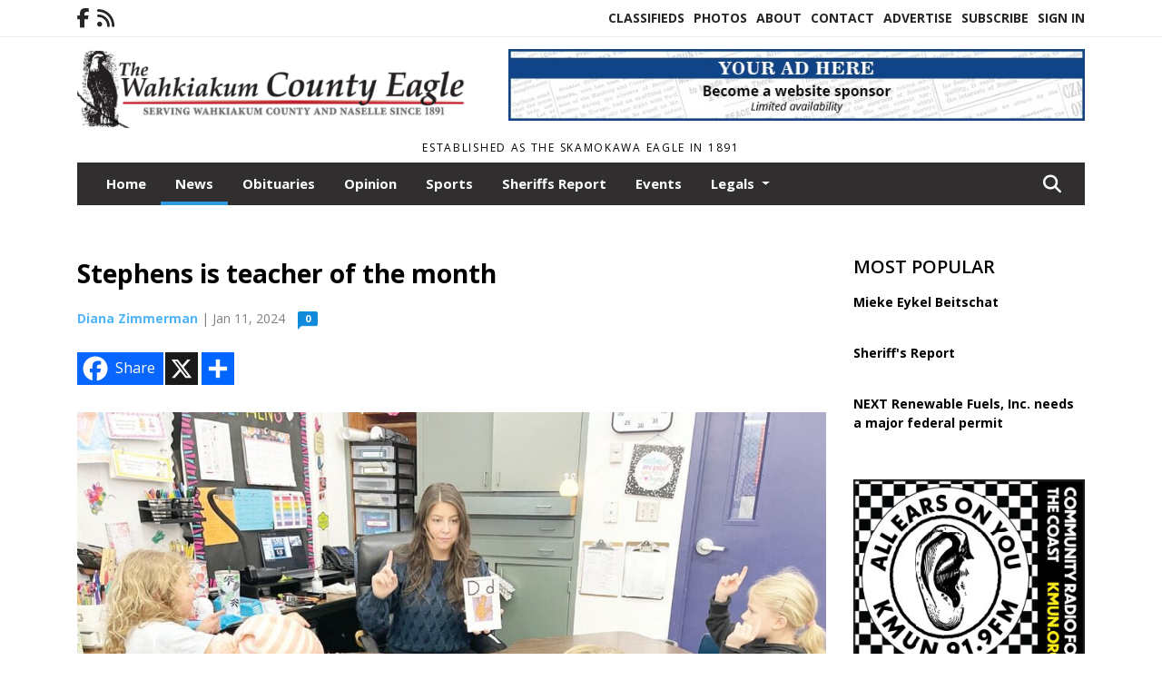

--- FILE ---
content_type: text/html; charset=UTF-8
request_url: https://www.waheagle.com/story/2024/01/11/news/stephens-is-teacher-of-the-month/23143.html
body_size: 13144
content:









<!doctype html>
<!-- Engine: Aestiva HTML/OS Version 4.89 Developer Edition -->
<html lang="en">






 
 <head>
  <META http-equiv="Content-Type" content="text/html; charset=UTF-8" />
  <META NAME="author" content="The Wahkiakum County Eagle" />
  <META NAME="description" CONTENT="KUKN clearly knows their ABCs. The radio station named J.A. Wendt kindergarten teacher Karrin Stephens Teacher of the Month after receiving a" />
  <META NAME="keywords" CONTENT="" />
  <META NAME="robots" CONTENT="index,follow" />
  <META HTTP-EQUIV="cache-control" CONTENT="private, no-store, no-cache, must-revalidate" />
  
  <META NAME="revisit-after" CONTENT="45 days" />
  
  <META PROPERTY="og:title" CONTENT="Stephens is teacher of the month">
<META PROPERTY="og:description" CONTENT="KUKN clearly knows their ABCs. The radio station named J.A. Wendt kindergarten teacher Karrin Stephens Teacher of the Month after receiving a nomination for the educator from a senior at Wahkiakum High School. Senior Avrey Wiltse-Hiatt volunteers in Stephens' classroom every Friday morning. She plans to get a degree in education and one day, have a...">
<META PROPERTY="og:url" CONTENT="HTTPS://www.waheagle.com/story/2024/01/11/news/stephens-is-teacher-of-the-month/23143.html">
<META PROPERTY="og:site_name" CONTENT="The Wahkiakum County Eagle">
<META PROPERTY="og:type" CONTENT="website">
<META PROPERTY="og:ttl" CONTENT="2419200">
<META PROPERTY="og:image" CONTENT="https://www.waheagle.com/home/cms_data/dfault/photos/stories/id/4/3/23143/s_top">
<META PROPERTY="og:image:type" CONTENT="image/JPEG" />
<META PROPERTY="og:image:width" CONTENT="1000" />
<META PROPERTY="og:image:height" CONTENT="750" />
  <title>Stephens is teacher of the month - The Wahkiakum County Eagle</title>
  
      <meta name="viewport" content="width=device-width, initial-scale=1">
      <link rel="stylesheet" type="text/css" media="screen" href="/app/website_specifics/pdf_click_menu_small.css" />
      <link rel="stylesheet" type="text/css" media="screen" href="/ASSET/1522x26337/XPATH/cms/website_specifics/css_themes/monarch/monarch.css" />
      
         <link HREF="https://fonts.googleapis.com/css2?family=Open+Sans:ital,wght@0,300;0,400;0,600;0,700;0,800;1,300;1,400;1,600;1,700;1,800&display=swap" rel="stylesheet" />

          <script>
            // Create a link element for the Font Awesome stylesheet with fallback
            const font_awesome_link = document.createElement('link');
            font_awesome_link.rel = 'stylesheet';
            font_awesome_link.type = 'text/css';
            font_awesome_link.href = 'https://repo.charityweather.com/files/font_awesome/font-awesome-6.5.1-pro-ll-kit/css/all-ll-min.css';
 
            // If loading fails, switch to fallback URL
            font_awesome_link.onerror = () => {
              font_awesome_link.href = 'https://repo.lionslight.com/files/font_awesome/font-awesome-6.5.1-pro-ll-kit/css/all-ll-min.css';
            };
 
            // Prepend the stylesheet to the head for faster priority loading
            document.head.prepend(font_awesome_link);
 
            // Optional: Listen for the stylesheet's load event to handle FOUC
            font_awesome_link.onload = () => {
              document.documentElement.classList.add('fa-loaded');
            };
          </script>


<!-- Desktop/canonical vs. mobile/alternate URLs -->
<link rel="canonical" HREF="https://www.waheagle.com/story/2024/01/11/news/stephens-is-teacher-of-the-month/23143.html">


   <script src="/app/website_specifics/jquery-2-2-2.min.js"></script>


    <script>

     function offsiteLink(a,b){
      a.href='/ajax/selectit?storyId='+b;
      return false;
     }
     function offsiteAdLink(a,b){
      a.href='/ajax/adselectit?adid='+b;
      return false;
     }


     debug=false;


     function expiredAJAX() {
      // noop
     }


     function RemoveContent(d) {document.getElementById(d).style.display = "none";}
     function InsertContent(d) {document.getElementById(d).style.display = ""; swapdiv(d);}

     function swapdiv(a){
      if (a=='div2'){
       CLEAR.f.runOverlay('/ajax/popular/blogged');
      } else {
       CLEAR.f.runOverlay('/ajax/popular/viewed');
      }
     }

    
    </script>
  
  <script src="/app/js/postscribe/postscribe.min.js"></script>

  <!-- Google tag (gtag.js) -->
<script async src="https://www.googletagmanager.com/gtag/js?id=G-1G10PXWVR1"></script>
<script>
  window.dataLayer = window.dataLayer || [];
  function gtag(){dataLayer.push(arguments);}
  gtag('js', new Date());

  gtag('config', 'G-1G10PXWVR1');
</script>
  

        <!-- AD FILLER NETWORK HEADER SCRIPTS (hashtag_head.js) -->




  <!--AD PREFERENCES NEEDED BY JAVASCRIPTS-->

  <script>const PREFS_LOCAL_AD_SHUFFLER = "normal", PREFS_LOCAL_AD_SHUFFLE_TIMER = 30000, setting_ad_clicks_impressions = "enabled", PREFS_LOCAL_AD_IDLE_LOAD_TIMES = 50, console_logging = "off", privacy_version = "30962", terms_version = "37424", ccsetting = "off", ccrejectbtn = "lg", ccprivacycheckbox = "off";</script>
<script>const ads = JSON.parse('[{"ad_type": "horiz_lg","ad_code": "%3Ca%20href%3D%22https%3A%2F%2Fwww%2Ewaheagle%2Ecom%2Fadvertise%22%3E%3Cimg%20src%3D%22%2FIMG%2F4MxFYETF1YDK3l2zPuHPKpVSJkONY%2FXPATH%2Fhome%2Fcms%5Fdata%2Fdfault%2Fweb%5Fads%2Fhoriz%2F5003%2Dwebsite%5Fsponsorship%5Fad%5F728x90%2EjpgXEXT1278x39097%2Ejpeg%22%20width%3D%22728%22%20height%3D%2290%22%20alt%3D%22%22%3E%3C%2Fa%3E","ad_id": "mA6%2DG0O8%2DP3G0eE9946kKjDKAOQRJMGQa7POMicliMPYf"},{"ad_type": "square","ad_code": "%3Cspan%20class%3D%22ad%5Flocal%5Fsquare%22%3E%3Ca%20href%3D%22https%3A%2F%2Fkmun%2Eorg%2F%22%20target%3D%22blank%22%3E%3Cimg%20src%3D%22%2FIMG%2FeRTqtRpeRcdPTcO%5Fqzb%2DbApUfxhABug2g%2FXPATH%2Fhome%2Fcms%5Fdata%2Fdfault%2Fweb%5Fads%2Fsquare%2F7243%2Dwah%5Feagle%5Fad%5F2025xxxxx%2EjpgXEXT1419x36694%2Ejpeg%22%20width%3D%22300%22%20height%3D%22250%22%20alt%3D%22%22%3E%3C%2Fa%3E%3C%2Fspan%3E","ad_id": "IcWaiQqYarTiQ6gZZUWAm%5FfmcqstyAmYyvr6o%2DFtu"},{"ad_type": "square","ad_code": "%3Cspan%20class%3D%22ad%5Flocal%5Fsquare%22%3E%3Cimg%20src%3D%22%2FIMG%2FmZNngc8cPkRYjeSWT7r%2DjLmFxulAqp0wg%2FXPATH%2Fhome%2Fcms%5Fdata%2Fdfault%2Fweb%5Fads%2Fsquare%2F8666%2Deagle%5Fsquare%5Fad%5Ffor%5Fweb%2EjpgXEXT1239x37755%2Ejpeg%22%20width%3D%22300%22%20height%3D%22225%22%20alt%3D%22%22%3E%3C%2Fspan%3E","ad_id": "Uuos0i8qs9l0iMyrrmoS4Rx4u8%2D%5F3%2D0GIpKc6cX%5FA"},{"ad_type": "square","ad_code": "%3Cspan%20class%3D%22ad%5Flocal%5Fsquare%22%3E%3Ca%20href%3D%22https%3A%2F%2Fhelpingelders%2Eorg%2Fwa%2Dcares%2Dlong%2Dterm%2Dcare%2Dfund%22%20target%3D%22blank%22%3E%3Cimg%20src%3D%22%2FIMG%2F1oHiyk1lZTjcXaOLp%2DVrm7fbfhyxs0kly%2FXPATH%2Fhome%2Fcms%5Fdata%2Fdfault%2Fweb%5Fads%2Fsquare%2F4841%2D300x250%2EpngXEXT1497x30887is%2Epng%22%20width%3D%22300%22%20height%3D%22250%22%20alt%3D%22%22%3E%3C%2Fa%3E%3C%2Fspan%3E","ad_id": "%2DSMQYGgOQhJYGwWPPKM2c1VcSgijbiYusNhge8u30ehqx"},{"ad_type": "square","ad_code": "%3Cspan%20class%3D%22ad%5Flocal%5Fsquare%22%3E%3Cimg%20src%3D%22%2FIMG%2F4rUYtV2lcXkLdjjLp7TBo9lFnzuzsukm1%2FXPATH%2Fhome%2Fcms%5Fdata%2Fdfault%2Fweb%5Fads%2Fsquare%2F3357%2Ddowling%5Fs%5Ffor%5Fweb%2EjpgXEXT1752x35930%2Ejpeg%22%20width%3D%22300%22%20height%3D%22275%2E7352941176%22%20alt%3D%22%22%3E%3C%2Fspan%3E","ad_id": "q5z3%5FtH13Iw%5FtX922xzdDc8D5HJKCN%5FZT0IDFLVebFIRY"},{"ad_type": "square","ad_code": "%3Cspan%20class%3D%22ad%5Flocal%5Fsquare%22%3E%3Cimg%20src%3D%22%2FIMG%2Fsfdian6XYTZhfNQTZ0rvbLWHyjjGwovsk%2FXPATH%2Fhome%2Fcms%5Fdata%2Fdfault%2Fweb%5Fads%2Fsquare%2F3595%2Dkmun%5Fdonate%5Fyour%5Fcar%2EjpgXEXT1386x36927%2Ejpeg%22%20width%3D%22300%22%20height%3D%22286%22%20alt%3D%22https%3A%2F%2Fwww%2Ecoastradio%2Eorg%22%3E%3C%2Fspan%3E","ad_id": "MgaemUucevXmU%2DkddYaEqDjqguwxp0mE6bvu5WJxy"},{"ad_type": "square","ad_code": "%3Cspan%20class%3D%22ad%5Flocal%5Fsquare%22%3E%3Ca%20href%3D%22https%3A%2F%2Fcathlametstorage%2Ecom%22%20target%3D%22blank%22%3E%3Cimg%20src%3D%22%2FIMG%2FmZNngc%5FcPqRYneSPT7r%2DjLmFxulAqp0wg%2FXPATH%2Fhome%2Fcms%5Fdata%2Fdfault%2Fweb%5Fads%2Fsquare%2F3755%2Dpi%5Fstorage%5Fnew%5Fweb%5Ffor%5F01%5F09%5F20%2EjpgXEXT1680x39756%2Ejpeg%22%20width%3D%22300%22%20height%3D%22249%22%20alt%3D%22%22%3E%3C%2Fa%3E%3C%2Fspan%3E","ad_id": "KeYckSsactVkS8ibbWYCoBhoesuvnykG4ZtoqA6LAqt29"},{"ad_type": "square","ad_code": "%3Cspan%20class%3D%22ad%5Flocal%5Fsquare%22%3E%3Ca%20href%3D%22http%3A%2F%2Fwww%2Elittleislandcreamery%2Enet%22%20target%3D%22blank%22%3E%3Cimg%20src%3D%22%2FIMG%2FeRdlkenbhlNLkTXQXxtpXMeNuhoL5hyjt%2FXPATH%2Fhome%2Fcms%5Fdata%2Fdfault%2Fweb%5Fads%2Fsquare%2F3866%2Dlittle%5Fisland%5Fcreamery%5Ffor%5Fweb%2EjpgXEXT1673x40651%2Ejpeg%22%20width%3D%22300%22%20height%3D%22300%22%20alt%3D%22%22%3E%3C%2Fa%3E%3C%2Fspan%3E","ad_id": "s715BvJ35KyBvZ%5F44z1fFe%2DF7JLMETBnV2XpHlkMN"},{"ad_type": "square","ad_code": "%3Cspan%20class%3D%22ad%5Flocal%5Fsquare%22%3E%3Ca%20href%3D%22http%3A%2F%2Fwww%2Ealltoproofinginc%2Ecom%22%20target%3D%22blank%22%3E%3Cimg%20src%3D%22%2FIMG%2FeRTqtRpgRchPTgO%5Fqzb%2DbArUfuhABug2g%2FXPATH%2Fhome%2Fcms%5Fdata%2Fdfault%2Fweb%5Fads%2Fsquare%2F1353%2Dall%5Ftop%5Froofing%5Ffor%5Fweb%2EjpgXEXT1236x37891%2Ejpeg%22%20width%3D%22300%22%20height%3D%22318%22%20alt%3D%22%22%3E%3C%2Fa%3E%3C%2Fspan%3E","ad_id": "k%2D48EyM68N1EycC7724iIhBI%2DMOPUKI6UNNQKknPQ"},{"ad_type": "square","ad_code": "%3Cspan%20class%3D%22ad%5Flocal%5Fsquare%22%3E%3Ca%20href%3D%22https%3A%2F%2Fbit%2Ely%2F31EWK3U%22%20target%3D%22blank%22%3E%3Cimg%20src%3D%22%2FIMG%2F4rUYtV2ncXjLdjjLp7TBo9lFnzuzsukm0%2FXPATH%2Fhome%2Fcms%5Fdata%2Fdfault%2Fweb%5Fads%2Fsquare%2F6966%2Drenaud%5Fnew%5Fweb%5Fad%2EjpgXEXT1696x35979%2Ejpeg%22%20width%3D%22300%22%20height%3D%22271%22%20alt%3D%22%22%3E%3C%2Fa%3E%3C%2Fspan%3E","ad_id": "u937DxL57M0DxbB6613hHgAH9LNOGZDJX4MHJrZWfJMVc"}]');</script>

<script src="/ASSET/1533x23180/XPATH/cms/website_specifics/monarch_ad_shuffler.js"></script>

<script>$(function() {
    var submitIcon = $('.searchbox-icon');
    var inputBox = $('.searchbox-input');
    var searchBox = $('.searchbox');
    var isOpen = false;
    submitIcon.click(function () {
        if (isOpen == false) {
            searchBox.addClass('searchbox-open');
            inputBox.focus();
            isOpen = true;
        } else {
            searchBox.removeClass('searchbox-open');
            inputBox.focusout();
            isOpen = false;
        }
    });
    submitIcon.mouseup(function () {
        return false;
    });
    searchBox.mouseup(function () {
        return false;
    });
    $(document).mouseup(function () {
        if (isOpen == true) {
            $('.searchbox-icon').css('display', 'block');
            submitIcon.click();
        }
    });


 runIf($('.menu').length,'jQuery.sticky','/app/website_specifics/sticky.js',function(){
  $(".menu").sticky({ topSpacing: 0, center:true, className:"stickynow" });
 });



});
function buttonUp() {
    var inputVal = $('.searchbox-input').val();
    inputVal = $.trim(inputVal).length;
    if (inputVal !== 0) {
        $('.searchbox-icon').css('display', 'none');
    } else {
        $('.searchbox-input').val('');
        $('.searchbox-icon').css('display', 'block');
    }
}



runIf=function(condition,name,url,callback){
 if(condition){
  runSafe(name,url,callback);
 }
}



runSafe=function(name,url,callback){
 if(typeof window[name] != 'undefined'){
  callback();
 } else {
  if(typeof runsafe != 'object'){runsafe={};}
  if(runsafe[url] && runsafe[url].constructor === Array){var loadit=false;} else {runsafe[url]=[];var loadit=true;}
  runsafe[url].push(callback);
  // START001 UI stuff not necessary
  // if (document.body){document.body.style.borderTop="10px solid red";}
  // END001 UI stuff not necessary
  if (loadit){
   var js = document.createElement('script');
   js.async = true;
   js.src = url;
   js.onload = js.onreadystatechange = (function(){return function(){
    while(runsafe[url].length){
     var f=runsafe[url].shift();
     f();
    }
    delete runsafe[url];
    var count = 0; for (var k in runsafe) if (runsafe.hasOwnProperty(k)) count++;
    if(count==0){
     // START002 UI stuff not necessary
     if (document.body){document.body.style.borderTop="none";}
     // END002 UI stuff not necessary
    }
   }})();
   var first = document.getElementsByTagName('script')[0];
   first.parentNode.insertBefore(js, first);
  }
 }
}



</script>

<style>
.preLoadImg {
    display: none;
}
#undefined-sticky-wrapper:before {
    height:50px;
    background-color: #B6BD98;
}
</style>

<!-- CSS for print_sub_alert -->
<style>

.print_sub_container {
    width:auto;
}
.print_sub_container div {
    width:auto;
}
.print_sub_container .print_sub_header {
//    background-color:#c7edfc;
//    padding: 12px 2px;
    cursor: pointer;
    font-weight: bold;
}
.print_sub_container .print_sub_content {
    display: none;
    padding : 5px;
}
</style>



  



 </head>
 <body>


<img class="preLoadImg" src="/home/cms_data/dfault/images/home-menu-icon.png" width="1" height="1" alt="" />
<img class="preLoadImg" src="/home/cms_data/dfault/images/home-menu-active-icon.png" width="1" height="1" alt="" />



<!-- BEGIN TEXT THAT APPEARED BEFORE THE MAIN DIV. -->
<!--GOOGLE_SURVEYS_TEXT (002872)-->

<!-- END TEXT THAT APPEARED BEFORE THE MAIN DIV. -->


  <section class="top-bar">
    <div class="container">
      <div class="row">
	<div class="col-sm-2">
	  <ul class="social">
      <li class="nav-item jvlmn"><a  href="https://www.facebook.com/The-Wahkiakum-County-Eagle-153671777343/"  target="n/a"><i class='fa-brands fa-facebook-f' aria-hidden='true'></i></a></li><li class="nav-item jvlmn"><a  href="HTTPS://www.waheagle.com/rss"  target="n/a"><i class='fa fa-rss' aria-hidden='true'></i></a></li>
	  </ul>
	</div>
	<div class="col-sm-10 text-right">
	  <div id="main_menu">
	    <ul class="links">
            <li class="nav-item jvlmn"><a  href="HTTPS://www.waheagle.com/classifieds" >Classifieds</a></li><li class="nav-item jvlmn"><a  href="HTTPS://www.waheagle.com/photos" >Photos</a></li><li class="nav-item jvlmn"><a  href="HTTPS://www.waheagle.com/about" >About</a></li><li class="nav-item jvlmn"><a  href="HTTPS://www.waheagle.com/contact" >Contact</a></li><li class="nav-item jvlmn"><a  href="HTTPS://www.waheagle.com/advertise" >Advertise</a></li><li class="nav-item jvlmn"><a  href="HTTPS://www.waheagle.com/subscribe" >Subscribe</a></li><li class="nav-item jvlmn"><a  href="HTTPS://www.waheagle.com/login?r=%2Fstory%2F2024%2F01%2F11%2Fnews%2Fstephens%2Dis%2Dteacher%2Dof%2Dthe%2Dmonth%2F23143%2Ehtml" >Sign In</a></li>
	    </ul>
	  </div>
	</div>
      </div>
    </div>
  </section>
   

   <!--/// Header ///-->
	<header class="header home-4">
		<div class="container">
			<div class="row">
				<div class="col-sm-5">
					<figure class="logo"><a href="HTTPS://www.waheagle.com/" aria-label="Home"><img src="/home/cms_data/dfault/images/masthead_522x100.png" alt="" class="logo"></a>
					</figure>
				</div>
				<div class="col-sm-7 text-right xs-none">
      <div class="header_story_ad" aria-hidden="true"><div class="ad_local_lghoriz" data-mobile-ad1="" data-mobile-ad2="" data-desktop-ad1="%3C%21%2D%2Dad%5Finit%5Fctr%3AKeYckSsactVkS8ibbaYeodh8e8unnuk24ZtsqA6DAqt29%2D%2D%3E%3Ca%20href%3D%22https%3A%2F%2Fwww%2Ewaheagle%2Ecom%2Fadvertise%22%3E%3Cimg%20src%3D%22%2FIMG%2F4MxFYETF1YDK3l2zPuHPKpVSJkONY%2FXPATH%2Fhome%2Fcms%5Fdata%2Fdfault%2Fweb%5Fads%2Fhoriz%2F5003%2Dwebsite%5Fsponsorship%5Fad%5F728x90%2EjpgXEXT1278x39097%2Ejpeg%22%20width%3D%22728%22%20height%3D%2290%22%20alt%3D%22%22%3E%3C%2Fa%3E" data-desktop-ad2=""></div></div>
 				</div>
			</div>
			<div class="row">
				<div class="col-sm-12">
					<div class="date">
    <div class="grid_1 rightone">
     <p class="pub_date">
      Established as The Skamokawa Eagle in 1891
     </p>
    </div>
					</div>
				</div>
			</div>
		</div>
	</header>
<!-- Dynamic script (11-21-2025) -->
<style>
#JvlNavbarContent {
    width: 100%  /* Prevents wrapping */
}
#JvlNavbarContent .nav {
    flex-wrap: nowrap;  /* Prevents wrapping */
}
#JvlNavbarContent .nav a {
    white-space: nowrap;  /* Prevents text wrapping */
}
#JvlNavbarContent .nav > li {  /* Hide all menu items initially */
    opacity: 0;
    /* transition: opacity 0.2s ease; /* Animation when JS adds .show */
}
#JvlNavbarContent .nav > li.show { /* Reveal all menu items */
    opacity: 1;
}

/* ADDED 12-4-2025: Apply opacity: 1 when screen width is 990px or less */
@media screen and (max-width: 990px) {
    #JvlNavbarContent .nav > li {
        opacity: 1;
    }
}

</style>
<script>const dynamicMenu = true;</script>
   <section class="header home-4" style="top:0;position:sticky;padding-top:0;z-index:2022;">
		<div class="container">
			<div class="row">
				<div class="col-sm-12">
					<nav class="navbar navbar-expand-lg navbar-default">
        <div class="navbar-header">
    <button class="navbar-toggler" type="button" data-bs-toggle="collapse" data-bs-target="#JvlNavbarContent" aria-controls="navbarSupportedContent" aria-expanded="false" aria-label="Toggle navigation">
      <i class="fa fa-bars" style="color:#fff;"></i>
    </button>
        </div>

        <!-- Collect the nav links, forms, and other content for toggling -->
        <div class="collapse navbar-collapse" id="JvlNavbarContent">
          <ul class="nav navbar-nav  me-auto mb-2 mb-lg-0"><li class="nav-item jvlmnreg"><a class="nav-link" href="HTTPS://www.waheagle.com/">Home</a></li><li class="nav-item jvlmnreg active"><a class="nav-link" href="HTTPS://www.waheagle.com/section/news">News</a></li><li class="nav-item jvlmnreg"><a class="nav-link" href="HTTPS://www.waheagle.com/section/obituaries">Obituaries</a></li><li class="nav-item jvlmnreg"><a class="nav-link" href="HTTPS://www.waheagle.com/section/opinion">Opinion</a></li><li class="nav-item jvlmnreg"><a class="nav-link" href="HTTPS://www.waheagle.com/section/sports">Sports</a></li><li class="nav-item jvlmnreg"><a class="nav-link" href="HTTPS://www.waheagle.com/section/sheriffs_report">Sheriffs Report</a></li><li class="nav-item jvlmnreg"><a class="nav-link" href="HTTPS://www.waheagle.com/section/events">Events</a></li>
      <li class="dropdown nav-item jvlmnreg">
              <a href="HTTPS://www.waheagle.com/section/legals" class="nav-link dropdown-toggle" data-bs-toggle="dropdown" role="button" aria-haspopup="true" aria-expanded="false">Legals <span class="caret"></span></a>
              <ul class="dropdown-menu">
        <li class="nav-item jvlmnreg"><a href="HTTPS://www.waheagle.com/section/legals" class="dropdown-item nav-link">All</a></li>
        <li class="nav-item jvlmnreg"><a href="HTTPS://www.waheagle.com/section/legals/submit%5Fan%5Fad" class="dropdown-item nav-link">Submit an Ad</a></li>
       </ul></li><li class="nav-item jvlmn"><a  href="HTTPS://www.waheagle.com/classifieds" >Classifieds</a></li><li class="nav-item jvlmn"><a  href="HTTPS://www.waheagle.com/photos" >Photos</a></li><li class="nav-item jvlmn"><a  href="HTTPS://www.waheagle.com/about" >About</a></li><li class="nav-item jvlmn"><a  href="HTTPS://www.waheagle.com/contact" >Contact</a></li><li class="nav-item jvlmn"><a  href="HTTPS://www.waheagle.com/advertise" >Advertise</a></li><li class="nav-item jvlmn"><a  href="HTTPS://www.waheagle.com/subscribe" >Subscribe</a></li><li class="nav-item jvlmn"><a  href="HTTPS://www.waheagle.com/login?r=%2Fstory%2F2024%2F01%2F11%2Fnews%2Fstephens%2Dis%2Dteacher%2Dof%2Dthe%2Dmonth%2F23143%2Ehtml" >Sign In</a></li>
								</ul><ul class="nav navbar-nav ml-auto"><div class="navbar-nav ml-auto">
				            <a href="javascript:;" class="search-toggler"> 
								<i class="fa fa-search"></i>
							</a>
							<div id="search-form">
							    <form method="GET" class="searchbox" autocomplete="on" ACTION="/findit" NAME="findit">
                                                                <input class="search" type="text" name="mysearch" placeholder="Search" required="" value="" title="search">
								<input class="submit-search" type="submit" value="Submit">
                                                            </form>
							</div>
				        </div></ul></div>
					</nav>
				</div>
			</div>
		</div>
	</section>
<script>
/**
 * Dynamic Navigation Menu with Responsive Overflow
 * Automatically collapses menu items into a "More..." dropdown on narrow screens
 */

(function() {
    'use strict';

    // Configuration
    const CONFIG = {
        RESERVED_SPACE: 200,
        BREAKPOINT: 990,
        DEBOUNCE_DELAY: 0,
        SELECTOR: {
            MAIN_MENU: 'ul.nav.navbar-nav.me-auto',
            DROPDOWN_TOGGLE: '[data-bs-toggle="dropdown"]'
        },
        CLASS: {
            NAV_ITEM: 'nav-item',
            NAV_LINK: 'nav-link',
            DROPDOWN: 'dropdown',
            DROPDOWN_ITEM: 'dropdown-item',
            DROPDOWN_MENU: 'dropdown-menu',
            DROPEND: 'dropend',
            HIDDEN: 'd-none',
            PROTECTED: 'jvlmn',
            REGULAR: 'jvlmnreg',
            MORE_DROPDOWN: 'more-dropdown',
            MORE_MENU: 'more-menu'
        }
    };

    // State management
    let resizeTimer = null;
    let mainMenu = null;
    let moreDropdown = null;
    let moreMenu = null;
    let hasInitialized = false; // track if init() has run

    /**
     * Initialize the dynamic menu system
     */
    function init() {
        try {
            if (hasInitialized) return; // safety check
            hasInitialized = true;
            // Check if dynamic menu is enabled
            if (!shouldInitialize()) {
                return;
            }

            mainMenu = document.querySelector(CONFIG.SELECTOR.MAIN_MENU);
            
            if (!mainMenu) {
                console.error('[DynamicMenu] Main menu not found. Selector:', CONFIG.SELECTOR.MAIN_MENU);
                return;
            }

            mergeExistingMoreDropdowns();
            setupEventListeners();
            adjustMenu();
            showNavbar();
        } catch (error) {
            console.error('[DynamicMenu] Initialization error:', error);
        }
    }

    /**
    * Show navbar sections on page load
    */
    function showNavbar() {
        const items = document.querySelectorAll('#JvlNavbarContent .navbar-nav > li');
        items.forEach((item, index) => {
                item.classList.add('show');
        });
    }

    /**
     * Find and merge any pre-existing "More..." dropdowns
     */
    function mergeExistingMoreDropdowns() {
        const existingDropdowns = Array.from(mainMenu.querySelectorAll('li'))
            .filter(li => li && li.textContent.trim().toLowerCase().startsWith('more...'));

        // Create our consolidated More... dropdown
        createMoreDropdown();

        // Merge items from existing dropdowns
        existingDropdowns.forEach(dropdown => {
            if (dropdown === moreDropdown) return;

            const items = dropdown.querySelectorAll(`.${CONFIG.CLASS.DROPDOWN_MENU} > li`);
            items.forEach(item => moreMenu.appendChild(item));
            dropdown.remove();
        });
    }

    /**
     * Create the More... dropdown element
     */
    function createMoreDropdown() {
        moreDropdown = document.createElement('li');
        moreDropdown.className = `${CONFIG.CLASS.NAV_ITEM} ${CONFIG.CLASS.DROPDOWN} ${CONFIG.CLASS.HIDDEN} ${CONFIG.CLASS.MORE_DROPDOWN}`;
        moreDropdown.innerHTML = `
            <a class="${CONFIG.CLASS.NAV_LINK} dropdown-toggle" href="#" data-bs-toggle="dropdown" data-bs-auto-close="outside" aria-expanded="false">
                More...
            </a>
            <ul class="${CONFIG.CLASS.DROPDOWN_MENU} ${CONFIG.CLASS.MORE_MENU}"></ul>
        `;

        moreMenu = moreDropdown.querySelector(`.${CONFIG.CLASS.MORE_MENU}`);
        mainMenu.appendChild(moreDropdown);
    }

    /**
     * Setup nested dropdown handlers for items inside More...
     */
    function setupNestedDropdowns() {
        if (!moreMenu) return;

        const nestedDropdowns = moreMenu.querySelectorAll(`.${CONFIG.CLASS.DROPDOWN}, .${CONFIG.CLASS.NAV_ITEM}.${CONFIG.CLASS.DROPDOWN}`);

        nestedDropdowns.forEach(dropdown => {
            const toggle = dropdown.querySelector(CONFIG.SELECTOR.DROPDOWN_TOGGLE);
            if (!toggle) return;

            // Style adjustments for nested dropdowns
            if (toggle.classList.contains(CONFIG.CLASS.NAV_LINK)) {
                toggle.classList.add(CONFIG.CLASS.DROPDOWN_ITEM);
            }

            const nestedMenu = dropdown.querySelector(`.${CONFIG.CLASS.DROPDOWN_MENU}`);
            if (nestedMenu) {
                dropdown.classList.add(CONFIG.CLASS.DROPEND);

                // Style nested menu
                if (!nestedMenu.hasAttribute('data-styled')) {
                    nestedMenu.style.padding = '0';
                    nestedMenu.style.position = 'static';
                    nestedMenu.setAttribute('data-styled', 'true');
                }

                // Add classes and indentation to nested items
                styleNestedItems(nestedMenu);

                // Initialize Bootstrap dropdown
                initializeBootstrapDropdown(toggle);
            }
        });
    }

    /**
     * Style nested menu items with proper classes and indentation
     */
    function styleNestedItems(nestedMenu) {
        const items = nestedMenu.querySelectorAll('li');
        items.forEach(item => {
            item.classList.add(CONFIG.CLASS.NAV_ITEM, CONFIG.CLASS.REGULAR);
        });

        const links = nestedMenu.querySelectorAll(`.${CONFIG.CLASS.DROPDOWN_ITEM}, li > a`);
        links.forEach(link => {
            if (!link.hasAttribute('data-indented')) {
                link.style.setProperty('padding-left', '2rem', 'important');
                link.setAttribute('data-indented', 'true');
                link.classList.add(CONFIG.CLASS.NAV_LINK);
            }
        });
    }

    /**
     * Initialize Bootstrap dropdown instance
     */
    function initializeBootstrapDropdown(toggle) {
        if (!window.bootstrap?.Dropdown) return;

        try {
            const existingInstance = bootstrap.Dropdown.getInstance(toggle);
            if (existingInstance) {
                existingInstance.dispose();
            }

            new bootstrap.Dropdown(toggle, { autoClose: true });
        } catch (error) {
            console.error('[DynamicMenu] Error initializing Bootstrap dropdown:', error);
        }
    }

    /**
     * Restore item to its original state when moving out of More...
     */
    function restoreItemState(item) {
        if (!item.classList) return;

        item.classList.remove(CONFIG.CLASS.DROPEND);
        item.classList.add(CONFIG.CLASS.NAV_ITEM);

        // Restore dropdown toggle classes
        const toggle = item.querySelector(CONFIG.SELECTOR.DROPDOWN_TOGGLE);
        if (toggle?.classList.contains(CONFIG.CLASS.DROPDOWN_ITEM)) {
            toggle.classList.remove(CONFIG.CLASS.DROPDOWN_ITEM);
        }

        // Remove nested dropdown styling
        const nestedMenu = item.querySelector(`.${CONFIG.CLASS.DROPDOWN_MENU}`);
        if (nestedMenu?.hasAttribute('data-styled')) {
            nestedMenu.removeAttribute('style');
            nestedMenu.removeAttribute('data-styled');

            const nestedItems = nestedMenu.querySelectorAll('[data-indented="true"]');
            nestedItems.forEach(link => {
                link.style.paddingLeft = '';
                link.removeAttribute('data-indented');
            });
        }
    }

    /**
     * Move all items from More... back to main menu
     */
    function moveItemsBackToMainMenu() {
        while (moreMenu.firstChild) {
            const child = moreMenu.firstChild;
            restoreItemState(child);
            mainMenu.insertBefore(child, moreDropdown);
        }
    }

    /**
     * Prepare item for insertion into More... dropdown
     */
    function prepareItemForMore(item) {
        item.classList.add(CONFIG.CLASS.NAV_ITEM, CONFIG.CLASS.REGULAR);

        const link = item.querySelector('a');
        if (link && !link.classList.contains(CONFIG.CLASS.NAV_LINK)) {
            link.classList.add(CONFIG.CLASS.NAV_LINK);
        }
    }

    /**
     * Main adjustment logic - handles menu overflow
     */
    function adjustMenu() {
        if (!mainMenu || !moreDropdown || !moreMenu) return;

        // Reset: move everything back
        moveItemsBackToMainMenu();
        moreDropdown.classList.add(CONFIG.CLASS.HIDDEN);

        // Only apply overflow logic on desktop
        if (window.innerWidth <= CONFIG.BREAKPOINT) return;

        const containerWidth = mainMenu.parentElement.offsetWidth;
        const items = Array.from(mainMenu.children).filter(li => li !== moreDropdown);
        
        let usedWidth = 0;
        let overflowIndex = -1; // BEFORE 11-19-2025: -1

        // Find overflow point
        for (let i = 0; i < items.length; i++) {
            usedWidth += items[i].offsetWidth;

            if (usedWidth > containerWidth - CONFIG.RESERVED_SPACE) {
                overflowIndex = i;   // BEFORE 11-19-2025: i - 1
                break;
            }
        }

        // Move overflowing items to More...
        if (overflowIndex >= 0) {
            for (let i = items.length - 1; i >= overflowIndex; i--) {
                const item = items[i];

                // Skip protected items
                if (item.classList.contains(CONFIG.CLASS.PROTECTED)) continue;

                prepareItemForMore(item);
                moreMenu.insertBefore(item, moreMenu.firstChild);
            }

            if (moreMenu.children.length > 0) {
                moreDropdown.classList.remove(CONFIG.CLASS.HIDDEN);
                setupNestedDropdowns();
            }
        }
    }

    /**
     * Debounced resize handler
     */
    function handleResize() {
        clearTimeout(resizeTimer);
        resizeTimer = setTimeout(adjustMenu, CONFIG.DEBOUNCE_DELAY);
    }

    /**
     * Setup event listeners
     */
    function setupEventListeners() {
        window.addEventListener('resize', handleResize);
    }

    /**
     * Cleanup function for proper teardown
     */
    function destroy() {
        window.removeEventListener('resize', handleResize);
        clearTimeout(resizeTimer);
    }

    /**
     * Check if dynamic menu is enabled via global variable
     */
    function shouldInitialize() {
        return typeof dynamicMenu !== 'undefined' && dynamicMenu === true;
    }

    /**
    // Initialize when DOM is ready
    if (document.readyState === 'loading') {
        document.addEventListener('DOMContentLoaded', init);
    } else {
        init();
    }
    */

    /* ADDED 12-4-2025 */
    if (window.innerWidth > CONFIG.BREAKPOINT){
        init();
    } else {
        showNavbar();
    }

    // Listen for resize
    window.addEventListener('resize', () => {
        if (!hasInitialized && window.innerWidth > CONFIG.BREAKPOINT) {
            init(); // run once when crossing above breakpoint
        }
    });

})();
</script>

   <section class="head-info">
		<div class="container">
			<div class="row">
				<div class="col-8">
					<span id="weatherinfo1"><div class="weather-info">
						<script tag="a" src="https://repo.charityweather.com/cw.js" onerror="this.onerror=null;this.src='https://www.charityweather.com/cw.js';" widgetid="28kcslopps8z" locationname="Cathlamet, WA" iconstyle="colorfill" trigger="click" widget-align="left" data-style="opacity:0;" showname="true"></script>
					</div></span>

				</div>
				<div class="col-4 text-right">
					
					<!--<a href="javascript:;" class="primary-btn">e-Edition</a>-->
				</div>
			</div>
		</div>
	</section><section class="main-dt">
		<div class="container">
			<div class="row">
				<div class="col-lg-9 col-md-8 lft"><!--/// Begin Article from headline... ///--><!-- open the "right_border" div --><div class="right_border"><h1>Stephens is teacher of the month</h1><div class="byline_date_comments"><span class='author'><span class='font-weight-bold'><a href='HTTPS://www.waheagle.com/author/diana_zimmerman' aria-label="Author link" class="author-blue">Diana Zimmerman</a></span></span><span class="volume_issue"> | Jan 11, 2024</span><a class="comment_link_button bothsociallink_border c-info" href="#readercomments">0</a></div> <!--END class="byline_date_comments"-->
	<div class="a2a_kit a2a_kit_size_32 a2a_default_style" style="margin-bottom: 30px;">
		    <a class="a2a_button_facebook a2alink_border a2a_fb">Share</a>
    <a class="a2a_button_x a2alink_border"></a>
    <a class="a2a_dd a2alink_border" href="https://www.addtoany.com/share" data-annotation="none" aria-label="Addtoany button"></a>

	</div>
<script src="//static.addtoany.com/menu/page.js" async></script><div class="title_separator"></div><!-- BEGIN STORY SLIDER --><div class="top_image_left"><div class="carousel-container"><div class="carousel"><div class="slider_storyslider1 owl-carousel owl-theme"><div class="item hover-img"><div class="image-video"><a href="https://www.waheagle.com/IMG/_THFdAmUNISQ8SRGOuQ4jUHHQTuOP/XPATH/home/cms_data/dfault/photos/stories/id/4/3/23143/s_topXEXT1459x32472is.jpg" alt="" single-image="image" data-caption="Karrin%20Stephens%2C%20the%20kindergarten%20teacher%20at%20J%2EA%2E%20Wendt%20Elementary%20School%2C%20was%20recently%20named%20Teacher%20of%20the%20Month%20by%20KUKN%2C%20a%20radio%20station%20in%20Longview%2E%20Courtesy%20photo%2E"><img data-src="/IMG/PpdbzW8qjeomSonckEmO5qddm5Ekl/XPATH/home/cms_data/dfault/photos/stories/id/4/3/23143/s_topXEXT1459x32472is.jpg" alt="" dataphotocropsetting="CROP"></a></div><div class="authorName"><span></span> <span id="counter" class="counter"></span></div><p class="caption">Karrin Stephens, the kindergarten teacher at J.A. Wendt Elementary School, was recently named Teacher of the Month by KUKN, a radio station in Longview. Courtesy photo.</p></div></div></div></div></div><!-- END STORY SLIDER --><div class="c-box"><P>KUKN clearly knows their ABCs.</P><P>The radio station named J.A. Wendt kindergarten teacher Karrin Stephens Teacher of the Month after receiving a nomination for the educator from a senior at Wahkiakum High School.</P><P>Senior Avrey Wiltse-Hiatt volunteers in Stephens' classroom every Friday morning. She plans to get a degree in education and one day, have a kindergarten classroom of her own.</P><P>Wiltse-Hiatt's nomination reads, "Mrs. Stephens is an extraordinary teacher. She inspires her students and fellow teachers to be curious learners. I've witnessed her ability to take a struggling student and give them hope."</P><P>"[Avrey has] really connected with Karrin's teaching style and genuine love for her students," Principal Nikki Reese wrote.</P><P>"I refer to kindergarten as Karrin's playground," Reese added. "She's just meant to teach our youngest students. She's completely comfortable in organized chaos and loves to be silly with the children. Her knowledge of teaching foundational math and reading skills allow her to meet the various needs of her little learners.</P><P>"She develops great relationships with parents and her students absolutely love her. We are lucky to have her as part of our school family at J.A. Wendt Elementary School/John C. Thomas Middle School."</P></div><!-- close the "right_border" div -->
<div style="clear:both"></div></div>
    <script> 
      try { _402_Show(); } catch(e) {} 
    </script><p class="skel"></p>
	<div class="news-breaking-info you_might_be_interested_in">
	  <div class="style-head my_style_head"><h2>You might be interested in:</h2></div>
  <ul>
<li><a href='HTTPS://www.waheagle.com/story/2026/01/08/news/commissioners-appoint-mark-letham-as-strongs-successor/25539.html' >Commissioners appoint Mark Letham as Strong's successor</a></li>
<li><a href='HTTPS://www.waheagle.com/story/2026/01/08/news/wahkiakum-pud-assumes-ownership-of-cathlamet-waterwastewater-systems/25540.html' >Wahkiakum PUD assumes ownership of Cathlamet water/wastewater systems</a></li>
<li><a href='HTTPS://www.waheagle.com/story/2026/01/08/news/these-new-laws-and-taxes-take-effect-in-washington-state-on-jan-1/25541.html' >These new laws and taxes take effect in Washington state on Jan. 1</a></li>
<li><a href='HTTPS://www.waheagle.com/story/2026/01/08/news/today-in-history-lyndon-johnson-declares-war-on-poverty/25545.html' >Today in History: Lyndon Johnson declares 'war on poverty'</a></li>
<li><a href='HTTPS://www.waheagle.com/story/2026/01/08/news/air-bnb-provides-700-free-nights-to-flood-victims/25548.html' >Air BNB provides 700 free nights to flood victims</a></li>
</ul></div>

<div class="clear">&nbsp;</div><!--/// CLEAR ///--><!--END CONTENT AREA-->

				</div>
     <!--BEGIN SIDEBAR CONTENT AREA-->
				<div class="col-lg-3 col-md-4 rht"><!--BEGIN SIDEBAR CONTENT AREA--><div class="news-breaking-info most_popular"><div class="style-head"><h2>Most Popular</h2></div><ul><li><h3><a href='HTTPS://www.waheagle.com/story/2026/01/15/obituaries/mieke-eykel-beitschat/25591.html' aria-label=''>Mieke Eykel Beitschat</a></h3><h4><span><strong></strong> </span> </h4></li>
<li><h3><a href='HTTPS://www.waheagle.com/story/2026/01/15/sheriffs-report/sheriffs-report/25587.html' aria-label=''>Sheriff's Report</a></h3><h4><span><strong></strong> </span> </h4></li>
<li><h3><a href='HTTPS://www.waheagle.com/story/2026/01/15/news/next-renewable-fuels-inc-needs-a-major-federal-permit/25599.html' aria-label=''>NEXT Renewable Fuels, Inc. needs a major federal permit</a></h3><h4><span><strong></strong> </span> </h4></li>
</ul></div><div class="side_separator ss_invisible"></div><div class="squaread_insertpoint" id="sq1"><div style="text-align:center;" aria-hidden="true" class="ad_type_square"><!--ad_init_ctr:a0uy6oCwyDr6oS4xxwu0%2Dz3S0SEB9I6QOvDCAeQVWADMT--><span class="ad_local_square"><a href="https://kmun.org/" target="blank"><img src="/IMG/eRTqtRpeRcdPTcO_qzb-bApUfxhABug2g/XPATH/home/cms_data/dfault/web_ads/square/7243-wah_eagle_ad_2025xxxxx.jpgXEXT1419x36694.jpeg" width="300" height="250" alt=""></a></span></div><div class="side_separator"></div></div><div class="ll_cw_network_ad"></div><div class="side_separator"></div><!--END SIDEBAR CONTENT AREA-->
     <!--END SIDEBAR CONTENT AREA-->					
				</div>					
			</div>					
			<div class="row">
				<div class="col-sm-12"><div class="clear">&nbsp;</div><!--/// CLEAR ///--><div class='reader_comments'>

<!--//////////////////// START READER COMMENTS ////////////////////-->
<a id='readercomments'></a><div class='comments'><h2>Reader Comments<span class="comment-top-text-left">(0)</span></h2><div class="comment-top-text-right align_right">
		<a href='HTTPS://www.waheagle.com/addyourcomment/23143?r=%2Fstory%2F2024%2F01%2F11%2Fnews%2Fstephens%2Dis%2Dteacher%2Dof%2Dthe%2Dmonth%2F23143%2Ehtml'>Add your comment <div class="c-info" style="left:0;top:2px;"></div></a></div><div class="clear">&nbsp;</div><!--/// CLEAR ///--><div class="clear">&nbsp;</div><!--/// CLEAR ///--></div></div>
<script src='/apps/clear/clear.js'></script>
<!--Story_full--></div>
			</div>	
		</div>
	</section>
   <footer class="footer">
		<div class="container">
			<div class="row">
				<div class="col-sm-12">
					<hr class="top">
				</div>
			</div>
			<div class="row">
				<div class="col-sm-7 bdr-rft">
					<div class="row">
						<div class="col-sm-4">
							<h3>Sections</h3>
							<ul><li><a href='HTTPS://www.waheagle.com/section/news' aria-label="Section link" class="author-blue">News</a></li><li><a href='HTTPS://www.waheagle.com/section/obituaries' aria-label="Section link" class="author-blue">Obituaries</a></li><li><a href='HTTPS://www.waheagle.com/section/opinion' aria-label="Section link" class="author-blue">Opinion</a></li><li><a href='HTTPS://www.waheagle.com/section/sports' aria-label="Section link" class="author-blue">Sports</a></li><li><a href='HTTPS://www.waheagle.com/section/sheriffs_report' aria-label="Section link" class="author-blue">Sheriffs Report</a></li><li><a href='HTTPS://www.waheagle.com/section/events' aria-label="Section link" class="author-blue">Events</a></li><li><a href='HTTPS://www.waheagle.com/section/legals' aria-label="Section link" class="author-blue">Legals</a></li>
							</ul>
						</div>
						<div class="col-sm-4">
						        <h3>Newspaper</h3>
						        <ul>
						          <li><a href="HTTPS://www.waheagle.com/contact" >Contact</a></li><li><a href="HTTPS://www.waheagle.com/subscribe" >Subscribe</a></li><li><a href="HTTPS://www.waheagle.com/about" >About</a></li><li><a href="HTTPS://www.waheagle.com/photos" >Photos</a></li>
						       </ul>
						</div>
						<div class="col-sm-4">
							<h3>Website</h3>
						        <ul>
						          <li><a href="HTTPS://www.waheagle.com/terms" >Terms of Use</a></li><li><a href="HTTPS://www.waheagle.com/privacy" >Privacy Policy</a></li><li><a href="HTTPS://www.waheagle.com/sitemap_index.xml"  target="_blank">Sitemap</a></li><li><span></span></li><li><span>*By using this website, you agree to our <a href="HTTPS://www.waheagle.com/privacy">Privacy Policy</a> and <a href="HTTPS://www.waheagle.com/terms">Terms</a>.</span></li>
						        </ul>
						</div>
					</div>
				</div>
				<div class="col-sm-5 ext-space">
					<div class="row">
						<div class="col-sm-8">
							<h3>Connect With Us</h3>
							<ul>
							  <li><span>P.O. Box 368</span></li><li><span>Cathlamet, WA 98612</span></li><li><span>Ph: (360) 795-3391</span></li><li><span><li><span>&copy; 2026 The Wahkiakum County Eagle Inc.</span></li></span></li>			</ul>
						</div>
						<div class="col-sm-4">
							<h3 class="mbpx-3">Follow Us</h3>
							<ul class="social"><li class="nav-item jvlmn"><a  href="https://www.facebook.com/The-Wahkiakum-County-Eagle-153671777343/"  target="n/a"><i class='fa-brands fa-facebook-f' aria-hidden='true'></i></a></li></ul>

							<h3 class="mbpx-3">RSS</h3>
							<ul class="social"><li class="nav-item jvlmn"><a  href="HTTPS://www.waheagle.com/rss"  target="n/a"><i class='fa fa-rss' aria-hidden='true'></i></a></li></ul>
						</div>
					</div>
				</div>
			</div>
			<div class="row">
				<div class="col-sm-12">
					<hr>
				</div>
			</div>
			<div class="row">
				<div class="col-sm-12">
					<p class="copy">Powered by <strong><a href="http://www.lionslight.com" target="_blank">ROAR Online Publication Software</a></strong> from Lions Light Corporation<br />
     © Copyright 2026</p>
				</div>
			</div>
		</div>

</footer>
<div id="ccflush">
</div>

<script>


$(".more_stories_toggle").click(function () {
    this.style.margin = "0";
    $more_stories_toggle = $(this);
    $more_stories_list = $more_stories_toggle.next(); 							  //getting the next element

//    $more_stories_list.slideToggle("slow", function () {						  //open up the content needed - toggle the slide- if visible, slide up, if not slidedown.

        $more_stories_toggle.text(function () {								  //execute this after slideToggle is done; change text of header based on visibility of content div

            return $more_stories_list.is(":visible") ? "+ More Stories" : "- More Stories";               //change text based on condition
        });
//    });
});



$( ".print_sub_container" ).click(function() {
  $( ".print_sub_content" ).slideToggle( 500, function() {
    // Animation complete.
  });
});

</script>
<script src="/ASSET/1614x19458/XPATH/cms/website_specifics/monarch.js"></script>
<script src="/ASSET/1014x23089/XPATH/cms/website_specifics/monarch_bootstrap.js"></script>

 <!-- <br><small>live</small> (Desktop|paywallfalse|full) -->
 </body>


</html>
